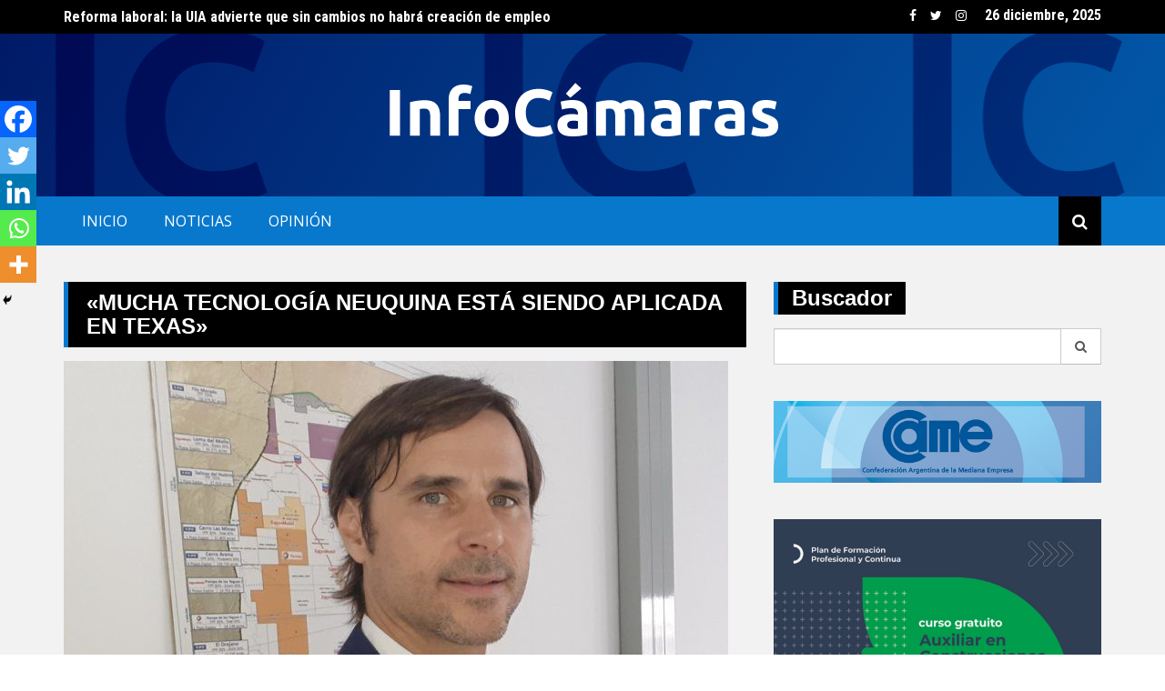

--- FILE ---
content_type: text/html; charset=UTF-8
request_url: https://www.infocamaras.com.ar/mucha-tecnologia-neuquina-esta-siendo-aplicada-en-texas/
body_size: 14890
content:
		<!doctype html>
		<html lang="es">
				<head>
			<meta charset="UTF-8">
			<meta name="viewport" content="width=device-width, initial-scale=1">
			<link rel="profile" href="https://gmpg.org/xfn/11">
			<meta name='robots' content='index, follow, max-image-preview:large, max-snippet:-1, max-video-preview:-1' />

	<!-- This site is optimized with the Yoast SEO plugin v23.5 - https://yoast.com/wordpress/plugins/seo/ -->
	<title>&quot;Mucha tecnología neuquina está siendo aplicada en Texas&quot; - Info Cámaras</title>
	<link rel="canonical" href="https://www.infocamaras.com.ar/mucha-tecnologia-neuquina-esta-siendo-aplicada-en-texas/" />
	<meta property="og:locale" content="es_ES" />
	<meta property="og:type" content="article" />
	<meta property="og:title" content="&quot;Mucha tecnología neuquina está siendo aplicada en Texas&quot; - Info Cámaras" />
	<meta property="og:description" content="Mariano Hasperué, secretario de la&nbsp;Cámara de Comercio&nbsp;Argentina&#8211;Texas&nbsp;y uno de los referentes en Neuquén de esta organización empresarial,&nbsp;analizó la actualidad del sector hidrocarburífero tras la crisis causada por la pandemia de" />
	<meta property="og:url" content="https://www.infocamaras.com.ar/mucha-tecnologia-neuquina-esta-siendo-aplicada-en-texas/" />
	<meta property="og:site_name" content="Info Cámaras" />
	<meta property="article:publisher" content="https://www.facebook.com/InfoCamarasArg/" />
	<meta property="article:published_time" content="2021-08-05T17:41:40+00:00" />
	<meta property="article:modified_time" content="2021-08-06T17:56:06+00:00" />
	<meta property="og:image" content="https://www.infocamaras.com.ar/wp-content/uploads/2021/08/mariano-hasperue-_-argentina-texas-vaca-muertajpg.jpg" />
	<meta property="og:image:width" content="730" />
	<meta property="og:image:height" content="412" />
	<meta property="og:image:type" content="image/jpeg" />
	<meta name="author" content="Luciano" />
	<meta name="twitter:card" content="summary_large_image" />
	<meta name="twitter:creator" content="@InfoCamarasArg" />
	<meta name="twitter:site" content="@InfoCamarasArg" />
	<meta name="twitter:label1" content="Escrito por" />
	<meta name="twitter:data1" content="Luciano" />
	<meta name="twitter:label2" content="Tiempo de lectura" />
	<meta name="twitter:data2" content="2 minutos" />
	<script type="application/ld+json" class="yoast-schema-graph">{"@context":"https://schema.org","@graph":[{"@type":"Article","@id":"https://www.infocamaras.com.ar/mucha-tecnologia-neuquina-esta-siendo-aplicada-en-texas/#article","isPartOf":{"@id":"https://www.infocamaras.com.ar/mucha-tecnologia-neuquina-esta-siendo-aplicada-en-texas/"},"author":{"name":"Luciano","@id":"https://www.infocamaras.com.ar/#/schema/person/84841276e0f396429b81b8b49bc08c74"},"headline":"«Mucha tecnología neuquina está siendo aplicada en Texas»","datePublished":"2021-08-05T17:41:40+00:00","dateModified":"2021-08-06T17:56:06+00:00","mainEntityOfPage":{"@id":"https://www.infocamaras.com.ar/mucha-tecnologia-neuquina-esta-siendo-aplicada-en-texas/"},"wordCount":486,"publisher":{"@id":"https://www.infocamaras.com.ar/#organization"},"image":{"@id":"https://www.infocamaras.com.ar/mucha-tecnologia-neuquina-esta-siendo-aplicada-en-texas/#primaryimage"},"thumbnailUrl":"https://www.infocamaras.com.ar/wp-content/uploads/2021/08/mariano-hasperue-_-argentina-texas-vaca-muertajpg.jpg","articleSection":["Energía"],"inLanguage":"es"},{"@type":"WebPage","@id":"https://www.infocamaras.com.ar/mucha-tecnologia-neuquina-esta-siendo-aplicada-en-texas/","url":"https://www.infocamaras.com.ar/mucha-tecnologia-neuquina-esta-siendo-aplicada-en-texas/","name":"\"Mucha tecnología neuquina está siendo aplicada en Texas\" - Info Cámaras","isPartOf":{"@id":"https://www.infocamaras.com.ar/#website"},"primaryImageOfPage":{"@id":"https://www.infocamaras.com.ar/mucha-tecnologia-neuquina-esta-siendo-aplicada-en-texas/#primaryimage"},"image":{"@id":"https://www.infocamaras.com.ar/mucha-tecnologia-neuquina-esta-siendo-aplicada-en-texas/#primaryimage"},"thumbnailUrl":"https://www.infocamaras.com.ar/wp-content/uploads/2021/08/mariano-hasperue-_-argentina-texas-vaca-muertajpg.jpg","datePublished":"2021-08-05T17:41:40+00:00","dateModified":"2021-08-06T17:56:06+00:00","breadcrumb":{"@id":"https://www.infocamaras.com.ar/mucha-tecnologia-neuquina-esta-siendo-aplicada-en-texas/#breadcrumb"},"inLanguage":"es","potentialAction":[{"@type":"ReadAction","target":["https://www.infocamaras.com.ar/mucha-tecnologia-neuquina-esta-siendo-aplicada-en-texas/"]}]},{"@type":"ImageObject","inLanguage":"es","@id":"https://www.infocamaras.com.ar/mucha-tecnologia-neuquina-esta-siendo-aplicada-en-texas/#primaryimage","url":"https://www.infocamaras.com.ar/wp-content/uploads/2021/08/mariano-hasperue-_-argentina-texas-vaca-muertajpg.jpg","contentUrl":"https://www.infocamaras.com.ar/wp-content/uploads/2021/08/mariano-hasperue-_-argentina-texas-vaca-muertajpg.jpg","width":730,"height":412},{"@type":"BreadcrumbList","@id":"https://www.infocamaras.com.ar/mucha-tecnologia-neuquina-esta-siendo-aplicada-en-texas/#breadcrumb","itemListElement":[{"@type":"ListItem","position":1,"name":"Inicio","item":"https://www.infocamaras.com.ar/"},{"@type":"ListItem","position":2,"name":"Blog","item":"https://www.infocamaras.com.ar/blog/"},{"@type":"ListItem","position":3,"name":"«Mucha tecnología neuquina está siendo aplicada en Texas»"}]},{"@type":"WebSite","@id":"https://www.infocamaras.com.ar/#website","url":"https://www.infocamaras.com.ar/","name":"Info Cámaras","description":"Sitio de noticias sobre las cámaras de comercio","publisher":{"@id":"https://www.infocamaras.com.ar/#organization"},"potentialAction":[{"@type":"SearchAction","target":{"@type":"EntryPoint","urlTemplate":"https://www.infocamaras.com.ar/?s={search_term_string}"},"query-input":{"@type":"PropertyValueSpecification","valueRequired":true,"valueName":"search_term_string"}}],"inLanguage":"es"},{"@type":"Organization","@id":"https://www.infocamaras.com.ar/#organization","name":"Info Cámaras","url":"https://www.infocamaras.com.ar/","logo":{"@type":"ImageObject","inLanguage":"es","@id":"https://www.infocamaras.com.ar/#/schema/logo/image/","url":"https://www.infocamaras.com.ar/wp-content/uploads/2020/10/cropped-header_ic.jpg","contentUrl":"https://www.infocamaras.com.ar/wp-content/uploads/2020/10/cropped-header_ic.jpg","width":569,"height":160,"caption":"Info Cámaras"},"image":{"@id":"https://www.infocamaras.com.ar/#/schema/logo/image/"},"sameAs":["https://www.facebook.com/InfoCamarasArg/","https://x.com/InfoCamarasArg","https://www.instagram.com/infocamaras/"]},{"@type":"Person","@id":"https://www.infocamaras.com.ar/#/schema/person/84841276e0f396429b81b8b49bc08c74","name":"Luciano","image":{"@type":"ImageObject","inLanguage":"es","@id":"https://www.infocamaras.com.ar/#/schema/person/image/","url":"https://secure.gravatar.com/avatar/27495e4cb89aaa221cbaccaaa0891536?s=96&d=mm&r=g","contentUrl":"https://secure.gravatar.com/avatar/27495e4cb89aaa221cbaccaaa0891536?s=96&d=mm&r=g","caption":"Luciano"}}]}</script>
	<!-- / Yoast SEO plugin. -->


<link rel='dns-prefetch' href='//fonts.googleapis.com' />
<link rel="alternate" type="application/rss+xml" title="Info Cámaras &raquo; Feed" href="https://www.infocamaras.com.ar/feed/" />
<link rel="alternate" type="application/rss+xml" title="Info Cámaras &raquo; Feed de los comentarios" href="https://www.infocamaras.com.ar/comments/feed/" />
		<link rel="preconnect" href="https://fonts.googleapis.com">
		<link rel="preconnect" href="https://fonts.gstatic.com" crossorigin> 
		<script type="text/javascript">
/* <![CDATA[ */
window._wpemojiSettings = {"baseUrl":"https:\/\/s.w.org\/images\/core\/emoji\/14.0.0\/72x72\/","ext":".png","svgUrl":"https:\/\/s.w.org\/images\/core\/emoji\/14.0.0\/svg\/","svgExt":".svg","source":{"concatemoji":"https:\/\/www.infocamaras.com.ar\/wp-includes\/js\/wp-emoji-release.min.js?ver=6.4.7"}};
/*! This file is auto-generated */
!function(i,n){var o,s,e;function c(e){try{var t={supportTests:e,timestamp:(new Date).valueOf()};sessionStorage.setItem(o,JSON.stringify(t))}catch(e){}}function p(e,t,n){e.clearRect(0,0,e.canvas.width,e.canvas.height),e.fillText(t,0,0);var t=new Uint32Array(e.getImageData(0,0,e.canvas.width,e.canvas.height).data),r=(e.clearRect(0,0,e.canvas.width,e.canvas.height),e.fillText(n,0,0),new Uint32Array(e.getImageData(0,0,e.canvas.width,e.canvas.height).data));return t.every(function(e,t){return e===r[t]})}function u(e,t,n){switch(t){case"flag":return n(e,"\ud83c\udff3\ufe0f\u200d\u26a7\ufe0f","\ud83c\udff3\ufe0f\u200b\u26a7\ufe0f")?!1:!n(e,"\ud83c\uddfa\ud83c\uddf3","\ud83c\uddfa\u200b\ud83c\uddf3")&&!n(e,"\ud83c\udff4\udb40\udc67\udb40\udc62\udb40\udc65\udb40\udc6e\udb40\udc67\udb40\udc7f","\ud83c\udff4\u200b\udb40\udc67\u200b\udb40\udc62\u200b\udb40\udc65\u200b\udb40\udc6e\u200b\udb40\udc67\u200b\udb40\udc7f");case"emoji":return!n(e,"\ud83e\udef1\ud83c\udffb\u200d\ud83e\udef2\ud83c\udfff","\ud83e\udef1\ud83c\udffb\u200b\ud83e\udef2\ud83c\udfff")}return!1}function f(e,t,n){var r="undefined"!=typeof WorkerGlobalScope&&self instanceof WorkerGlobalScope?new OffscreenCanvas(300,150):i.createElement("canvas"),a=r.getContext("2d",{willReadFrequently:!0}),o=(a.textBaseline="top",a.font="600 32px Arial",{});return e.forEach(function(e){o[e]=t(a,e,n)}),o}function t(e){var t=i.createElement("script");t.src=e,t.defer=!0,i.head.appendChild(t)}"undefined"!=typeof Promise&&(o="wpEmojiSettingsSupports",s=["flag","emoji"],n.supports={everything:!0,everythingExceptFlag:!0},e=new Promise(function(e){i.addEventListener("DOMContentLoaded",e,{once:!0})}),new Promise(function(t){var n=function(){try{var e=JSON.parse(sessionStorage.getItem(o));if("object"==typeof e&&"number"==typeof e.timestamp&&(new Date).valueOf()<e.timestamp+604800&&"object"==typeof e.supportTests)return e.supportTests}catch(e){}return null}();if(!n){if("undefined"!=typeof Worker&&"undefined"!=typeof OffscreenCanvas&&"undefined"!=typeof URL&&URL.createObjectURL&&"undefined"!=typeof Blob)try{var e="postMessage("+f.toString()+"("+[JSON.stringify(s),u.toString(),p.toString()].join(",")+"));",r=new Blob([e],{type:"text/javascript"}),a=new Worker(URL.createObjectURL(r),{name:"wpTestEmojiSupports"});return void(a.onmessage=function(e){c(n=e.data),a.terminate(),t(n)})}catch(e){}c(n=f(s,u,p))}t(n)}).then(function(e){for(var t in e)n.supports[t]=e[t],n.supports.everything=n.supports.everything&&n.supports[t],"flag"!==t&&(n.supports.everythingExceptFlag=n.supports.everythingExceptFlag&&n.supports[t]);n.supports.everythingExceptFlag=n.supports.everythingExceptFlag&&!n.supports.flag,n.DOMReady=!1,n.readyCallback=function(){n.DOMReady=!0}}).then(function(){return e}).then(function(){var e;n.supports.everything||(n.readyCallback(),(e=n.source||{}).concatemoji?t(e.concatemoji):e.wpemoji&&e.twemoji&&(t(e.twemoji),t(e.wpemoji)))}))}((window,document),window._wpemojiSettings);
/* ]]> */
</script>
<!-- www.infocamaras.com.ar is managing ads with Advanced Ads 2.0.14 – https://wpadvancedads.com/ --><script id="infoc-ready">
			window.advanced_ads_ready=function(e,a){a=a||"complete";var d=function(e){return"interactive"===a?"loading"!==e:"complete"===e};d(document.readyState)?e():document.addEventListener("readystatechange",(function(a){d(a.target.readyState)&&e()}),{once:"interactive"===a})},window.advanced_ads_ready_queue=window.advanced_ads_ready_queue||[];		</script>
		<style id='wp-emoji-styles-inline-css' type='text/css'>

	img.wp-smiley, img.emoji {
		display: inline !important;
		border: none !important;
		box-shadow: none !important;
		height: 1em !important;
		width: 1em !important;
		margin: 0 0.07em !important;
		vertical-align: -0.1em !important;
		background: none !important;
		padding: 0 !important;
	}
</style>
<link rel='stylesheet' id='wp-block-library-css' href='https://www.infocamaras.com.ar/wp-includes/css/dist/block-library/style.min.css?ver=6.4.7' type='text/css' media='all' />
<style id='classic-theme-styles-inline-css' type='text/css'>
/*! This file is auto-generated */
.wp-block-button__link{color:#fff;background-color:#32373c;border-radius:9999px;box-shadow:none;text-decoration:none;padding:calc(.667em + 2px) calc(1.333em + 2px);font-size:1.125em}.wp-block-file__button{background:#32373c;color:#fff;text-decoration:none}
</style>
<style id='global-styles-inline-css' type='text/css'>
body{--wp--preset--color--black: #000000;--wp--preset--color--cyan-bluish-gray: #abb8c3;--wp--preset--color--white: #ffffff;--wp--preset--color--pale-pink: #f78da7;--wp--preset--color--vivid-red: #cf2e2e;--wp--preset--color--luminous-vivid-orange: #ff6900;--wp--preset--color--luminous-vivid-amber: #fcb900;--wp--preset--color--light-green-cyan: #7bdcb5;--wp--preset--color--vivid-green-cyan: #00d084;--wp--preset--color--pale-cyan-blue: #8ed1fc;--wp--preset--color--vivid-cyan-blue: #0693e3;--wp--preset--color--vivid-purple: #9b51e0;--wp--preset--gradient--vivid-cyan-blue-to-vivid-purple: linear-gradient(135deg,rgba(6,147,227,1) 0%,rgb(155,81,224) 100%);--wp--preset--gradient--light-green-cyan-to-vivid-green-cyan: linear-gradient(135deg,rgb(122,220,180) 0%,rgb(0,208,130) 100%);--wp--preset--gradient--luminous-vivid-amber-to-luminous-vivid-orange: linear-gradient(135deg,rgba(252,185,0,1) 0%,rgba(255,105,0,1) 100%);--wp--preset--gradient--luminous-vivid-orange-to-vivid-red: linear-gradient(135deg,rgba(255,105,0,1) 0%,rgb(207,46,46) 100%);--wp--preset--gradient--very-light-gray-to-cyan-bluish-gray: linear-gradient(135deg,rgb(238,238,238) 0%,rgb(169,184,195) 100%);--wp--preset--gradient--cool-to-warm-spectrum: linear-gradient(135deg,rgb(74,234,220) 0%,rgb(151,120,209) 20%,rgb(207,42,186) 40%,rgb(238,44,130) 60%,rgb(251,105,98) 80%,rgb(254,248,76) 100%);--wp--preset--gradient--blush-light-purple: linear-gradient(135deg,rgb(255,206,236) 0%,rgb(152,150,240) 100%);--wp--preset--gradient--blush-bordeaux: linear-gradient(135deg,rgb(254,205,165) 0%,rgb(254,45,45) 50%,rgb(107,0,62) 100%);--wp--preset--gradient--luminous-dusk: linear-gradient(135deg,rgb(255,203,112) 0%,rgb(199,81,192) 50%,rgb(65,88,208) 100%);--wp--preset--gradient--pale-ocean: linear-gradient(135deg,rgb(255,245,203) 0%,rgb(182,227,212) 50%,rgb(51,167,181) 100%);--wp--preset--gradient--electric-grass: linear-gradient(135deg,rgb(202,248,128) 0%,rgb(113,206,126) 100%);--wp--preset--gradient--midnight: linear-gradient(135deg,rgb(2,3,129) 0%,rgb(40,116,252) 100%);--wp--preset--font-size--small: 13px;--wp--preset--font-size--medium: 20px;--wp--preset--font-size--large: 36px;--wp--preset--font-size--x-large: 42px;--wp--preset--spacing--20: 0.44rem;--wp--preset--spacing--30: 0.67rem;--wp--preset--spacing--40: 1rem;--wp--preset--spacing--50: 1.5rem;--wp--preset--spacing--60: 2.25rem;--wp--preset--spacing--70: 3.38rem;--wp--preset--spacing--80: 5.06rem;--wp--preset--shadow--natural: 6px 6px 9px rgba(0, 0, 0, 0.2);--wp--preset--shadow--deep: 12px 12px 50px rgba(0, 0, 0, 0.4);--wp--preset--shadow--sharp: 6px 6px 0px rgba(0, 0, 0, 0.2);--wp--preset--shadow--outlined: 6px 6px 0px -3px rgba(255, 255, 255, 1), 6px 6px rgba(0, 0, 0, 1);--wp--preset--shadow--crisp: 6px 6px 0px rgba(0, 0, 0, 1);}:where(.is-layout-flex){gap: 0.5em;}:where(.is-layout-grid){gap: 0.5em;}body .is-layout-flow > .alignleft{float: left;margin-inline-start: 0;margin-inline-end: 2em;}body .is-layout-flow > .alignright{float: right;margin-inline-start: 2em;margin-inline-end: 0;}body .is-layout-flow > .aligncenter{margin-left: auto !important;margin-right: auto !important;}body .is-layout-constrained > .alignleft{float: left;margin-inline-start: 0;margin-inline-end: 2em;}body .is-layout-constrained > .alignright{float: right;margin-inline-start: 2em;margin-inline-end: 0;}body .is-layout-constrained > .aligncenter{margin-left: auto !important;margin-right: auto !important;}body .is-layout-constrained > :where(:not(.alignleft):not(.alignright):not(.alignfull)){max-width: var(--wp--style--global--content-size);margin-left: auto !important;margin-right: auto !important;}body .is-layout-constrained > .alignwide{max-width: var(--wp--style--global--wide-size);}body .is-layout-flex{display: flex;}body .is-layout-flex{flex-wrap: wrap;align-items: center;}body .is-layout-flex > *{margin: 0;}body .is-layout-grid{display: grid;}body .is-layout-grid > *{margin: 0;}:where(.wp-block-columns.is-layout-flex){gap: 2em;}:where(.wp-block-columns.is-layout-grid){gap: 2em;}:where(.wp-block-post-template.is-layout-flex){gap: 1.25em;}:where(.wp-block-post-template.is-layout-grid){gap: 1.25em;}.has-black-color{color: var(--wp--preset--color--black) !important;}.has-cyan-bluish-gray-color{color: var(--wp--preset--color--cyan-bluish-gray) !important;}.has-white-color{color: var(--wp--preset--color--white) !important;}.has-pale-pink-color{color: var(--wp--preset--color--pale-pink) !important;}.has-vivid-red-color{color: var(--wp--preset--color--vivid-red) !important;}.has-luminous-vivid-orange-color{color: var(--wp--preset--color--luminous-vivid-orange) !important;}.has-luminous-vivid-amber-color{color: var(--wp--preset--color--luminous-vivid-amber) !important;}.has-light-green-cyan-color{color: var(--wp--preset--color--light-green-cyan) !important;}.has-vivid-green-cyan-color{color: var(--wp--preset--color--vivid-green-cyan) !important;}.has-pale-cyan-blue-color{color: var(--wp--preset--color--pale-cyan-blue) !important;}.has-vivid-cyan-blue-color{color: var(--wp--preset--color--vivid-cyan-blue) !important;}.has-vivid-purple-color{color: var(--wp--preset--color--vivid-purple) !important;}.has-black-background-color{background-color: var(--wp--preset--color--black) !important;}.has-cyan-bluish-gray-background-color{background-color: var(--wp--preset--color--cyan-bluish-gray) !important;}.has-white-background-color{background-color: var(--wp--preset--color--white) !important;}.has-pale-pink-background-color{background-color: var(--wp--preset--color--pale-pink) !important;}.has-vivid-red-background-color{background-color: var(--wp--preset--color--vivid-red) !important;}.has-luminous-vivid-orange-background-color{background-color: var(--wp--preset--color--luminous-vivid-orange) !important;}.has-luminous-vivid-amber-background-color{background-color: var(--wp--preset--color--luminous-vivid-amber) !important;}.has-light-green-cyan-background-color{background-color: var(--wp--preset--color--light-green-cyan) !important;}.has-vivid-green-cyan-background-color{background-color: var(--wp--preset--color--vivid-green-cyan) !important;}.has-pale-cyan-blue-background-color{background-color: var(--wp--preset--color--pale-cyan-blue) !important;}.has-vivid-cyan-blue-background-color{background-color: var(--wp--preset--color--vivid-cyan-blue) !important;}.has-vivid-purple-background-color{background-color: var(--wp--preset--color--vivid-purple) !important;}.has-black-border-color{border-color: var(--wp--preset--color--black) !important;}.has-cyan-bluish-gray-border-color{border-color: var(--wp--preset--color--cyan-bluish-gray) !important;}.has-white-border-color{border-color: var(--wp--preset--color--white) !important;}.has-pale-pink-border-color{border-color: var(--wp--preset--color--pale-pink) !important;}.has-vivid-red-border-color{border-color: var(--wp--preset--color--vivid-red) !important;}.has-luminous-vivid-orange-border-color{border-color: var(--wp--preset--color--luminous-vivid-orange) !important;}.has-luminous-vivid-amber-border-color{border-color: var(--wp--preset--color--luminous-vivid-amber) !important;}.has-light-green-cyan-border-color{border-color: var(--wp--preset--color--light-green-cyan) !important;}.has-vivid-green-cyan-border-color{border-color: var(--wp--preset--color--vivid-green-cyan) !important;}.has-pale-cyan-blue-border-color{border-color: var(--wp--preset--color--pale-cyan-blue) !important;}.has-vivid-cyan-blue-border-color{border-color: var(--wp--preset--color--vivid-cyan-blue) !important;}.has-vivid-purple-border-color{border-color: var(--wp--preset--color--vivid-purple) !important;}.has-vivid-cyan-blue-to-vivid-purple-gradient-background{background: var(--wp--preset--gradient--vivid-cyan-blue-to-vivid-purple) !important;}.has-light-green-cyan-to-vivid-green-cyan-gradient-background{background: var(--wp--preset--gradient--light-green-cyan-to-vivid-green-cyan) !important;}.has-luminous-vivid-amber-to-luminous-vivid-orange-gradient-background{background: var(--wp--preset--gradient--luminous-vivid-amber-to-luminous-vivid-orange) !important;}.has-luminous-vivid-orange-to-vivid-red-gradient-background{background: var(--wp--preset--gradient--luminous-vivid-orange-to-vivid-red) !important;}.has-very-light-gray-to-cyan-bluish-gray-gradient-background{background: var(--wp--preset--gradient--very-light-gray-to-cyan-bluish-gray) !important;}.has-cool-to-warm-spectrum-gradient-background{background: var(--wp--preset--gradient--cool-to-warm-spectrum) !important;}.has-blush-light-purple-gradient-background{background: var(--wp--preset--gradient--blush-light-purple) !important;}.has-blush-bordeaux-gradient-background{background: var(--wp--preset--gradient--blush-bordeaux) !important;}.has-luminous-dusk-gradient-background{background: var(--wp--preset--gradient--luminous-dusk) !important;}.has-pale-ocean-gradient-background{background: var(--wp--preset--gradient--pale-ocean) !important;}.has-electric-grass-gradient-background{background: var(--wp--preset--gradient--electric-grass) !important;}.has-midnight-gradient-background{background: var(--wp--preset--gradient--midnight) !important;}.has-small-font-size{font-size: var(--wp--preset--font-size--small) !important;}.has-medium-font-size{font-size: var(--wp--preset--font-size--medium) !important;}.has-large-font-size{font-size: var(--wp--preset--font-size--large) !important;}.has-x-large-font-size{font-size: var(--wp--preset--font-size--x-large) !important;}
.wp-block-navigation a:where(:not(.wp-element-button)){color: inherit;}
:where(.wp-block-post-template.is-layout-flex){gap: 1.25em;}:where(.wp-block-post-template.is-layout-grid){gap: 1.25em;}
:where(.wp-block-columns.is-layout-flex){gap: 2em;}:where(.wp-block-columns.is-layout-grid){gap: 2em;}
.wp-block-pullquote{font-size: 1.5em;line-height: 1.6;}
</style>
<link rel='stylesheet' id='tptn-style-left-thumbs-css' href='https://www.infocamaras.com.ar/wp-content/plugins/top-10/css/left-thumbs.min.css?ver=4.1.1' type='text/css' media='all' />
<style id='tptn-style-left-thumbs-inline-css' type='text/css'>

			.tptn-left-thumbs a {
				width: 60px;
				height: 60px;
				text-decoration: none;
			}
			.tptn-left-thumbs img {
				width: 60px;
				max-height: 60px;
				margin: auto;
			}
			.tptn-left-thumbs .tptn_title {
				width: 100%;
			}
			
</style>
<link rel='stylesheet' id='chld_thm_cfg_parent-css' href='https://www.infocamaras.com.ar/wp-content/themes/royale-news/style.css?ver=6.4.7' type='text/css' media='all' />
<link rel='stylesheet' id='royale-news-skin-css' href='https://www.infocamaras.com.ar/wp-content/themes/royale-news-child/assets/dist/css/main.css?ver=1.0' type='text/css' media='all' />
<link rel='stylesheet' id='royale-news-style-css' href='https://www.infocamaras.com.ar/wp-content/themes/royale-news-child/style.css?ver=2.2.1' type='text/css' media='all' />
<link rel='stylesheet' id='royale-news-font-css' href='https://fonts.googleapis.com/css2?family=Open+Sans:ital@0;1&#038;family=Roboto+Condensed:ital,wght@0,700;1,700&#038;display=swap' type='text/css' media='all' />
<link rel='stylesheet' id='heateor_sss_frontend_css-css' href='https://www.infocamaras.com.ar/wp-content/plugins/sassy-social-share/public/css/sassy-social-share-public.css?ver=3.3.79' type='text/css' media='all' />
<style id='heateor_sss_frontend_css-inline-css' type='text/css'>
.heateor_sss_button_instagram span.heateor_sss_svg,a.heateor_sss_instagram span.heateor_sss_svg{background:radial-gradient(circle at 30% 107%,#fdf497 0,#fdf497 5%,#fd5949 45%,#d6249f 60%,#285aeb 90%)}.heateor_sss_horizontal_sharing .heateor_sss_svg,.heateor_sss_standard_follow_icons_container .heateor_sss_svg{color:#fff;border-width:0px;border-style:solid;border-color:transparent}.heateor_sss_horizontal_sharing .heateorSssTCBackground{color:#666}.heateor_sss_horizontal_sharing span.heateor_sss_svg:hover,.heateor_sss_standard_follow_icons_container span.heateor_sss_svg:hover{border-color:transparent;}.heateor_sss_vertical_sharing span.heateor_sss_svg,.heateor_sss_floating_follow_icons_container span.heateor_sss_svg{color:#fff;border-width:0px;border-style:solid;border-color:transparent;}.heateor_sss_vertical_sharing .heateorSssTCBackground{color:#666;}.heateor_sss_vertical_sharing span.heateor_sss_svg:hover,.heateor_sss_floating_follow_icons_container span.heateor_sss_svg:hover{border-color:transparent;}@media screen and (max-width:783px) {.heateor_sss_vertical_sharing{display:none!important}}div.heateor_sss_mobile_footer{display:none;}@media screen and (max-width:783px){div.heateor_sss_bottom_sharing .heateorSssTCBackground{background-color:white}div.heateor_sss_bottom_sharing{width:100%!important;left:0!important;}div.heateor_sss_bottom_sharing a{width:20% !important;}div.heateor_sss_bottom_sharing .heateor_sss_svg{width: 100% !important;}div.heateor_sss_bottom_sharing div.heateorSssTotalShareCount{font-size:1em!important;line-height:28px!important}div.heateor_sss_bottom_sharing div.heateorSssTotalShareText{font-size:.7em!important;line-height:0px!important}div.heateor_sss_mobile_footer{display:block;height:40px;}.heateor_sss_bottom_sharing{padding:0!important;display:block!important;width:auto!important;bottom:-2px!important;top: auto!important;}.heateor_sss_bottom_sharing .heateor_sss_square_count{line-height:inherit;}.heateor_sss_bottom_sharing .heateorSssSharingArrow{display:none;}.heateor_sss_bottom_sharing .heateorSssTCBackground{margin-right:1.1em!important}}
</style>
<script type="text/javascript" src="https://www.infocamaras.com.ar/wp-includes/js/jquery/jquery.min.js?ver=3.7.1" id="jquery-core-js"></script>
<script type="text/javascript" src="https://www.infocamaras.com.ar/wp-includes/js/jquery/jquery-migrate.min.js?ver=3.4.1" id="jquery-migrate-js"></script>
<link rel="https://api.w.org/" href="https://www.infocamaras.com.ar/wp-json/" /><link rel="alternate" type="application/json" href="https://www.infocamaras.com.ar/wp-json/wp/v2/posts/5734" /><link rel="EditURI" type="application/rsd+xml" title="RSD" href="https://www.infocamaras.com.ar/xmlrpc.php?rsd" />
<meta name="generator" content="WordPress 6.4.7" />
<link rel='shortlink' href='https://www.infocamaras.com.ar/?p=5734' />
<link rel="alternate" type="application/json+oembed" href="https://www.infocamaras.com.ar/wp-json/oembed/1.0/embed?url=https%3A%2F%2Fwww.infocamaras.com.ar%2Fmucha-tecnologia-neuquina-esta-siendo-aplicada-en-texas%2F" />
<link rel="alternate" type="text/xml+oembed" href="https://www.infocamaras.com.ar/wp-json/oembed/1.0/embed?url=https%3A%2F%2Fwww.infocamaras.com.ar%2Fmucha-tecnologia-neuquina-esta-siendo-aplicada-en-texas%2F&#038;format=xml" />
<!-- Google tag (gtag.js) -->
<script async src="https://www.googletagmanager.com/gtag/js?id=G-7DSRGJDBX8"></script>
<script>
  window.dataLayer = window.dataLayer || [];
  function gtag(){dataLayer.push(arguments);}
  gtag('js', new Date());

  gtag('config', 'G-7DSRGJDBX8');
</script>               
		<style>
			.site-title, .site-title a {
				font-size: 45px;
			}
							body {
											font-family: Open Sans;
												font-weight: 400;
												font-size: 16px;
										}
									.widget_tag_cloud .tagcloud .tag-cloud-link {
						font-size: 16px !important;
					}
										@media (max-width: 768px) {
						body {
							font-size: 16px;
						}
						.widget_tag_cloud .tagcloud .tag-cloud-link {
							font-size: 16px !important;
						}
					}
										@media (max-width: 567px) {
						body {
							font-size: 16px;
						}
						.widget_tag_cloud .tagcloud .tag-cloud-link {
							font-size: 16px !important;
						}
					}
									h1, h2, h3, h4, h5, h6, .section-title, .sidebar .widget-title {
											font-family: Roboto Condensed;
												font-weight: 700;
										}
						</style>
				<style type="text/css">
					.site-title a,
			.site-description {
				color: #023670;
			}
					</style>
		<link rel="icon" href="https://www.infocamaras.com.ar/wp-content/uploads/2023/05/cropped-logo_infocamaras_favicon-32x32.gif" sizes="32x32" />
<link rel="icon" href="https://www.infocamaras.com.ar/wp-content/uploads/2023/05/cropped-logo_infocamaras_favicon-192x192.gif" sizes="192x192" />
<link rel="apple-touch-icon" href="https://www.infocamaras.com.ar/wp-content/uploads/2023/05/cropped-logo_infocamaras_favicon-180x180.gif" />
<meta name="msapplication-TileImage" content="https://www.infocamaras.com.ar/wp-content/uploads/2023/05/cropped-logo_infocamaras_favicon-270x270.gif" />
		</head>
				<body data-rsssl=1 class="post-template-default single single-post postid-5734 single-format-standard wp-custom-logo aa-prefix-infoc-">
						<a class="skip-link screen-reader-text" href="#content">Skip to content</a>
						<header class="header">
					<div class="top-header">
		<div class="container">
		<div class="row clearfix">
				<div class="col-md-8">
							<div class="row clearfix ticker-news-section">
										<div class="col-xs-12 col-sm-12">
						<div class="ticker-detail-container">
							<div class="owl-carousel ticker-news-carousel">
																	<div class="item">
										<h5 class="ticker-news">
											<a href="https://www.infocamaras.com.ar/reforma-laboral-la-uia-advierte-que-sin-cambios-no-habra-creacion-de-empleo/">
												Reforma laboral: la UIA advierte que sin cambios no habrá creación de empleo											</a>
										</h5><!-- .ticker-news -->
									</div><!-- .item -->
																		<div class="item">
										<h5 class="ticker-news">
											<a href="https://www.infocamaras.com.ar/promendoza-invita-a-las-bodegas-mendocinasa-participar-en-prowein-2026/">
												ProMendoza invita a las bodegas mendocinasa participar en ProWein 2026											</a>
										</h5><!-- .ticker-news -->
									</div><!-- .item -->
																		<div class="item">
										<h5 class="ticker-news">
											<a href="https://www.infocamaras.com.ar/aristides-dos-generaciones-una-vision-disruptiva-del-vino-argentino/">
												Arístides: Dos generaciones, una visión disruptiva del vino argentino 											</a>
										</h5><!-- .ticker-news -->
									</div><!-- .item -->
																		<div class="item">
										<h5 class="ticker-news">
											<a href="https://www.infocamaras.com.ar/came-las-ventas-minoristas-pyme-descendieron-41-interanual-en-noviembre/">
												CAME: Las ventas minoristas pyme descendieron 4,1% interanual en noviembre											</a>
										</h5><!-- .ticker-news -->
									</div><!-- .item -->
																		<div class="item">
										<h5 class="ticker-news">
											<a href="https://www.infocamaras.com.ar/con-la-presencia-de-scioli-la-provincia-de-tucuman-lanzo-la-temporada-de-verano-en-came/">
												Con la presencia de Scioli, la provincia de Tucumán lanzó la temporada de verano en CAME											</a>
										</h5><!-- .ticker-news -->
									</div><!-- .item -->
																</div><!-- .owl-carousel.ticker-news-carousel -->
						</div><!-- .ticker-detail-container -->
					</div><!-- .col-xs-9.col-sm-9 -->
				</div><!-- .row.clearfix.ticker-news-section -->
						</div><!-- .col-md-8 -->
				<div class="col-md-4 hidden-sm hidden-xs">
		<div class="clearfix">
					<div class="current-date-container">
				<h5 class="current-date">
					26 diciembre, 2025				</h5><!-- .current-date -->
			</div><!-- .current-date-container -->
					<div class="social-menu-container">
			<div class="menu-social-menu-container"><ul id="menu-social-menu" class="social-menu clearfix"><li id="menu-item-119" class="menu-item menu-item-type-custom menu-item-object-custom menu-item-119"><a target="_blank" rel="noopener" href="https://www.facebook.com/InfoCamarasArg/">Facebook</a></li>
<li id="menu-item-124" class="menu-item menu-item-type-custom menu-item-object-custom menu-item-124"><a target="_blank" rel="noopener" href="https://twitter.com/InfoCamarasArg">Twitter</a></li>
<li id="menu-item-126" class="menu-item menu-item-type-custom menu-item-object-custom menu-item-126"><a target="_blank" rel="noopener" href="https://www.instagram.com/infocamaras/">Instagram</a></li>
</ul></div>		</div><!-- .social-menu-container -->
				</div><!-- .clearfix -->
		</div><!-- .col-md-4.hidden-sm.hidden-xs -->
				</div><!-- .row.clearfix -->
		</div><!-- .container -->
		</div><!-- .top-header -->
				<div class="middle-header">
		<div class="container">
		<div class="row clearfix">
				<div class="col-md-12">
							<div class="site-info text-center">
					<a href="https://www.infocamaras.com.ar/" class="custom-logo-link" rel="home"><img width="437" height="79" src="https://www.infocamaras.com.ar/wp-content/uploads/2023/05/logo_infocamaras_blanco_solo.png" class="custom-logo" alt="Info Cámaras" decoding="async" srcset="https://www.infocamaras.com.ar/wp-content/uploads/2023/05/logo_infocamaras_blanco_solo.png 437w, https://www.infocamaras.com.ar/wp-content/uploads/2023/05/logo_infocamaras_blanco_solo-300x54.png 300w" sizes="(max-width: 437px) 100vw, 437px" /></a>				</div>
						</div><!-- .col-md-4 -->
				</div><!-- .row.clearfix -->
		</div><!-- .container -->
		</div><!-- .middle-header -->
				<div class="bottom-header">
		<div class="container">
		<div class="row clearfix">
				<div class="col-md-10">
			<div class="menu-container clearfix">
				<nav id="site-navigation" class="main-navigation" role="navigation">
					<div class="primary-menu-container"><ul id="primary-menu" class="primary-menu"><li id="menu-item-76" class="menu-item menu-item-type-post_type menu-item-object-page menu-item-home menu-item-76"><a href="https://www.infocamaras.com.ar/">INICIO</a></li>
<li id="menu-item-4319" class="menu-item menu-item-type-taxonomy menu-item-object-category current-post-ancestor menu-item-4319"><a href="https://www.infocamaras.com.ar/category/default/">Noticias</a></li>
<li id="menu-item-80" class="menu-item menu-item-type-taxonomy menu-item-object-category menu-item-80"><a href="https://www.infocamaras.com.ar/category/opinion/">Opinión</a></li>
</ul></div>				</nav><!-- #site-navigation -->
			</div><!-- .menu-container.clearfix -->
		</div><!-- .col-md-10 -->
					<div class="col-md-2 hidden-xs hidden-sm">
				<div class="search-container pull-right">
					<div class="search-icon">
						<i class="fa fa-search"></i><!-- .fa.fa-search -->
					</div><!-- .search-icon -->
				</div><!-- .search-container.pull-right -->
			</div><!-- .col-md-2.hidden-xs.hidden-sm -->
			<div class="col-md-12 search-form-main-container">
				<div class="search-form-container">
					<form role="search" method="get" class="search-form" action="https://www.infocamaras.com.ar/" ><div class="input-group stylish-input-group"><label class="screen-reader-text" for="s">Search for:</label><input type="text" value="" name="s" class="form-control" /><span class="input-group-addon"><button type="submit" id="searchsubmit" value="Search"><i class="fa fa-search"></i></button></span></div></form>				</div><!-- .search-form-container -->				
			</div><!-- .col-md-12 -->
					</div><!-- .row.clearfix -->
		</div><!-- .container -->
		</div><!-- .bottom-header -->
				</header><!-- .header -->
				<div id="content" class="site-content">
		<div id="primary" class="content-area inner-page-container-spacing royale-news-sidebar-position-right">
	<main id="main" class="site-main">
		<div class="container">
			<div class="row">
								<div class="col-md-8 sticky-section">
					<div class="row">
						<div class="col-md-12">
	<article id="post-5734" class="post-5734 post type-post status-publish format-standard has-post-thumbnail hentry category-energia">
		<div class="news-section-info clearfix">
			<h3 class="section-title">«Mucha tecnología neuquina está siendo aplicada en Texas»</h3><!-- .section-title -->
		</div><!-- .news-section-info -->
		<div class="single-news-content">
							<div class="news-image">
					<img width="730" height="412" src="https://www.infocamaras.com.ar/wp-content/uploads/2021/08/mariano-hasperue-_-argentina-texas-vaca-muertajpg.jpg" class="img-responsive wp-post-image" alt="«Mucha tecnología neuquina está siendo aplicada en Texas»" decoding="async" fetchpriority="high" srcset="https://www.infocamaras.com.ar/wp-content/uploads/2021/08/mariano-hasperue-_-argentina-texas-vaca-muertajpg.jpg 730w, https://www.infocamaras.com.ar/wp-content/uploads/2021/08/mariano-hasperue-_-argentina-texas-vaca-muertajpg-300x169.jpg 300w" sizes="(max-width: 730px) 100vw, 730px" />				</div><!-- .news-image -->
							<div class="news-detail clearfix">
				<div class="entry-meta">  
																			<span class="cat-links"><a href="https://www.infocamaras.com.ar/category/default/energia/" rel="category tag">Energía</a></span>
								
				</div><!-- .entry-meta -->
				<div class="news-content editor-content-entry">
					<div class='heateorSssClear'></div><div  class='heateor_sss_sharing_container heateor_sss_horizontal_sharing' data-heateor-sss-href='https://www.infocamaras.com.ar/mucha-tecnologia-neuquina-esta-siendo-aplicada-en-texas/'><div class='heateor_sss_sharing_title' style="font-weight:bold" ></div><div class="heateor_sss_sharing_ul"><a aria-label="Facebook" class="heateor_sss_facebook" href="https://www.facebook.com/sharer/sharer.php?u=https%3A%2F%2Fwww.infocamaras.com.ar%2Fmucha-tecnologia-neuquina-esta-siendo-aplicada-en-texas%2F" title="Facebook" rel="nofollow noopener" target="_blank" style="font-size:32px!important;box-shadow:none;display:inline-block;vertical-align:middle"><span class="heateor_sss_svg" style="background-color:#0765FE;width:35px;height:35px;border-radius:999px;display:inline-block;opacity:1;float:left;font-size:32px;box-shadow:none;display:inline-block;font-size:16px;padding:0 4px;vertical-align:middle;background-repeat:repeat;overflow:hidden;padding:0;cursor:pointer;box-sizing:content-box"><svg style="display:block;border-radius:999px;" focusable="false" aria-hidden="true" xmlns="http://www.w3.org/2000/svg" width="100%" height="100%" viewBox="0 0 32 32"><path fill="#fff" d="M28 16c0-6.627-5.373-12-12-12S4 9.373 4 16c0 5.628 3.875 10.35 9.101 11.647v-7.98h-2.474V16H13.1v-1.58c0-4.085 1.849-5.978 5.859-5.978.76 0 2.072.15 2.608.298v3.325c-.283-.03-.775-.045-1.386-.045-1.967 0-2.728.745-2.728 2.683V16h3.92l-.673 3.667h-3.247v8.245C23.395 27.195 28 22.135 28 16Z"></path></svg></span></a><a aria-label="Twitter" class="heateor_sss_button_twitter" href="https://twitter.com/intent/tweet?text=%22Mucha%20tecnolog%C3%ADa%20neuquina%20est%C3%A1%20siendo%20aplicada%20en%20Texas%22&url=https%3A%2F%2Fwww.infocamaras.com.ar%2Fmucha-tecnologia-neuquina-esta-siendo-aplicada-en-texas%2F" title="Twitter" rel="nofollow noopener" target="_blank" style="font-size:32px!important;box-shadow:none;display:inline-block;vertical-align:middle"><span class="heateor_sss_svg heateor_sss_s__default heateor_sss_s_twitter" style="background-color:#55acee;width:35px;height:35px;border-radius:999px;display:inline-block;opacity:1;float:left;font-size:32px;box-shadow:none;display:inline-block;font-size:16px;padding:0 4px;vertical-align:middle;background-repeat:repeat;overflow:hidden;padding:0;cursor:pointer;box-sizing:content-box"><svg style="display:block;border-radius:999px;" focusable="false" aria-hidden="true" xmlns="http://www.w3.org/2000/svg" width="100%" height="100%" viewBox="-4 -4 39 39"><path d="M28 8.557a9.913 9.913 0 0 1-2.828.775 4.93 4.93 0 0 0 2.166-2.725 9.738 9.738 0 0 1-3.13 1.194 4.92 4.92 0 0 0-3.593-1.55 4.924 4.924 0 0 0-4.794 6.049c-4.09-.21-7.72-2.17-10.15-5.15a4.942 4.942 0 0 0-.665 2.477c0 1.71.87 3.214 2.19 4.1a4.968 4.968 0 0 1-2.23-.616v.06c0 2.39 1.7 4.38 3.952 4.83-.414.115-.85.174-1.297.174-.318 0-.626-.03-.928-.086a4.935 4.935 0 0 0 4.6 3.42 9.893 9.893 0 0 1-6.114 2.107c-.398 0-.79-.023-1.175-.068a13.953 13.953 0 0 0 7.55 2.213c9.056 0 14.01-7.507 14.01-14.013 0-.213-.005-.426-.015-.637.96-.695 1.795-1.56 2.455-2.55z" fill="#fff"></path></svg></span></a><a aria-label="Linkedin" class="heateor_sss_button_linkedin" href="https://www.linkedin.com/sharing/share-offsite/?url=https%3A%2F%2Fwww.infocamaras.com.ar%2Fmucha-tecnologia-neuquina-esta-siendo-aplicada-en-texas%2F" title="Linkedin" rel="nofollow noopener" target="_blank" style="font-size:32px!important;box-shadow:none;display:inline-block;vertical-align:middle"><span class="heateor_sss_svg heateor_sss_s__default heateor_sss_s_linkedin" style="background-color:#0077b5;width:35px;height:35px;border-radius:999px;display:inline-block;opacity:1;float:left;font-size:32px;box-shadow:none;display:inline-block;font-size:16px;padding:0 4px;vertical-align:middle;background-repeat:repeat;overflow:hidden;padding:0;cursor:pointer;box-sizing:content-box"><svg style="display:block;border-radius:999px;" focusable="false" aria-hidden="true" xmlns="http://www.w3.org/2000/svg" width="100%" height="100%" viewBox="0 0 32 32"><path d="M6.227 12.61h4.19v13.48h-4.19V12.61zm2.095-6.7a2.43 2.43 0 0 1 0 4.86c-1.344 0-2.428-1.09-2.428-2.43s1.084-2.43 2.428-2.43m4.72 6.7h4.02v1.84h.058c.56-1.058 1.927-2.176 3.965-2.176 4.238 0 5.02 2.792 5.02 6.42v7.395h-4.183v-6.56c0-1.564-.03-3.574-2.178-3.574-2.18 0-2.514 1.7-2.514 3.46v6.668h-4.187V12.61z" fill="#fff"></path></svg></span></a><a aria-label="Whatsapp" class="heateor_sss_whatsapp" href="https://api.whatsapp.com/send?text=%22Mucha%20tecnolog%C3%ADa%20neuquina%20est%C3%A1%20siendo%20aplicada%20en%20Texas%22%20https%3A%2F%2Fwww.infocamaras.com.ar%2Fmucha-tecnologia-neuquina-esta-siendo-aplicada-en-texas%2F" title="Whatsapp" rel="nofollow noopener" target="_blank" style="font-size:32px!important;box-shadow:none;display:inline-block;vertical-align:middle"><span class="heateor_sss_svg" style="background-color:#55eb4c;width:35px;height:35px;border-radius:999px;display:inline-block;opacity:1;float:left;font-size:32px;box-shadow:none;display:inline-block;font-size:16px;padding:0 4px;vertical-align:middle;background-repeat:repeat;overflow:hidden;padding:0;cursor:pointer;box-sizing:content-box"><svg style="display:block;border-radius:999px;" focusable="false" aria-hidden="true" xmlns="http://www.w3.org/2000/svg" width="100%" height="100%" viewBox="-6 -5 40 40"><path class="heateor_sss_svg_stroke heateor_sss_no_fill" stroke="#fff" stroke-width="2" fill="none" d="M 11.579798566743314 24.396926207859085 A 10 10 0 1 0 6.808479557110079 20.73576436351046"></path><path d="M 7 19 l -1 6 l 6 -1" class="heateor_sss_no_fill heateor_sss_svg_stroke" stroke="#fff" stroke-width="2" fill="none"></path><path d="M 10 10 q -1 8 8 11 c 5 -1 0 -6 -1 -3 q -4 -3 -5 -5 c 4 -2 -1 -5 -1 -4" fill="#fff"></path></svg></span></a><a class="heateor_sss_more" aria-label="More" title="More" rel="nofollow noopener" style="font-size: 32px!important;border:0;box-shadow:none;display:inline-block!important;font-size:16px;padding:0 4px;vertical-align: middle;display:inline;" href="https://www.infocamaras.com.ar/mucha-tecnologia-neuquina-esta-siendo-aplicada-en-texas/" onclick="event.preventDefault()"><span class="heateor_sss_svg" style="background-color:#ee8e2d;width:35px;height:35px;border-radius:999px;display:inline-block!important;opacity:1;float:left;font-size:32px!important;box-shadow:none;display:inline-block;font-size:16px;padding:0 4px;vertical-align:middle;display:inline;background-repeat:repeat;overflow:hidden;padding:0;cursor:pointer;box-sizing:content-box;" onclick="heateorSssMoreSharingPopup(this, 'https://www.infocamaras.com.ar/mucha-tecnologia-neuquina-esta-siendo-aplicada-en-texas/', '%22Mucha%20tecnolog%C3%ADa%20neuquina%20est%C3%A1%20siendo%20aplicada%20en%20Texas%22', '' )"><svg xmlns="http://www.w3.org/2000/svg" xmlns:xlink="http://www.w3.org/1999/xlink" viewBox="-.3 0 32 32" version="1.1" width="100%" height="100%" style="display:block;border-radius:999px;" xml:space="preserve"><g><path fill="#fff" d="M18 14V8h-4v6H8v4h6v6h4v-6h6v-4h-6z" fill-rule="evenodd"></path></g></svg></span></a></div><div class="heateorSssClear"></div></div><div class='heateorSssClear'></div><br/>
<p><strong>Mariano Hasperué</strong>, secretario de la&nbsp;<strong>Cámara de Comercio&nbsp;<a href="https://mase.lmneuquen.com/argentina-a547">Argentina</a>&#8211;<a href="https://mase.lmneuquen.com/texas-a19342">Texas</a></strong>&nbsp;y uno de los referentes en Neuquén de esta organización empresarial,&nbsp;analizó la actualidad del sector hidrocarburífero tras la crisis causada por la pandemia de COVID-19 y destacó la importancia de mantener lazos estrechos entre Neuquén y Estados Unidos, la cuna de la&nbsp;<strong><a href="https://mase.lmneuquen.com/industria-a3763">industria</a></strong>&nbsp;del shale.</p>



<p><strong>“La afectación inicial en la industria fue muy grande, porque hubo un párate casi absoluto de la actividad que luego comenzó a repuntar”</strong>, expresó Hasperué en una entrevista con&nbsp;<strong>+e</strong>. En esta línea, la autoridad de la Cámara indicó que, luego de las aperturas comerciales y gracias a la implementación del&nbsp;<strong>Plan Gas.Ar</strong>, «comenzó a verse un claro crecimiento en el sector, donde se han alcanzados niveles de producción muy interesantes».</p>



<figure class="wp-block-embed-wordpress wp-block-embed is-type-wp-embed is-provider-info-camaras"><div class="wp-block-embed__wrapper">
<blockquote class="wp-embedded-content" data-secret="Rtb5bXfKac"><a href="https://www.infocamaras.com.ar/once-pymes-de-rio-negro-exportaran-productos-regionales-a-alemania/">Once pymes de Río Negro exportarán productos regionales a Alemania</a></blockquote><iframe class="wp-embedded-content" sandbox="allow-scripts" security="restricted" style="position: absolute; clip: rect(1px, 1px, 1px, 1px);" title="«Once pymes de Río Negro exportarán productos regionales a Alemania» — Info Cámaras" src="https://www.infocamaras.com.ar/once-pymes-de-rio-negro-exportaran-productos-regionales-a-alemania/embed/#?secret=Rtb5bXfKac" data-secret="Rtb5bXfKac" width="600" height="338" frameborder="0" marginwidth="0" marginheight="0" scrolling="no"></iframe>
</div></figure>



<p><strong>“En el último tiempo se lograron cifras casi idénticas a las obtenidas antes de la pandemia, que tampoco eran las mejores en la región”</strong>, consideró Hasperué, en diálogo con<strong>&nbsp;+e</strong>. Bajo estas definiciones, el director de la entidad agregó:&nbsp;<strong>“También veo un repunte de inversiones de empresas que tienen flujos de fondos locales, y de firmas multinacionales que ya tenían inversiones comprometidas”.</strong></p>



<figure class="wp-block-image"><img decoding="async" src="https://media.lmneuquen.com/p/c7aa67dcaccce541327f4c4d73d62f21/adjuntos/242/imagenes/006/461/0006461393/vaca-muerta-_-horizontesjpg.jpg?0000-00-00-00-00-00" alt=""/></figure>



<p>Hasperué advirtió: “Pese al incremento en la actividad, veo pocas inversiones extranjeras nuevas, genuinas. No hay un clima de negocios muy favorable para la inserción de nuevas compañías multinacionales. La pandemia, las restricciones cambiarias y arancelarias, y la excesiva presión fiscal hicieron lo suyo dentro de la industria”.</p>



<p>Por otra parte, el titular de la Cámara explicó que los lazos entre Argentina y Texas “son fundamentales”, debido a que en el mundo solo hay dos shale plays desarrollados a nivel masivo, que son los que actualmente existen en Estados Unidos y Vaca Muerta.</p>



<p>“En este marco, el intercambio de conocimiento, inversión e innovación es muy importante.&nbsp;<strong>La tecnología que hizo posible empezar a desarrollar la cuenca neuquina se tomó en gran parte de la actividad y la experiencia desarrollada en Texas, y también mucha de la tecnología que fue desarrollada en Argentina está siendo aplicada allá</strong>”, detalló.</p>



<p>En tanto, al realizar un paralelismo entre el sector hidrocarburífero de ambas naciones, Hasperué señaló:&nbsp;<strong>“La diferencia principal es que en Estados Unidos ya están con la actividad económica muy activa, en contraste de Argentina, donde se retrasó mucho en llegar a esta instancia y donde hasta el día de hoy sigue habiendo algunas restricciones”.</strong></p>



<p><strong>“La actividad económica, el movimiento de capitales y el flujo de fondos siempre es mucho más ágil en Estados Unidos, pero en nuestro país hemos visto un repunte interesante que ojalá se siga profundizando”</strong>, expresó.</p>
<br/><div class='heateorSssClear'></div><div  class='heateor_sss_sharing_container heateor_sss_horizontal_sharing' data-heateor-sss-href='https://www.infocamaras.com.ar/mucha-tecnologia-neuquina-esta-siendo-aplicada-en-texas/'><div class='heateor_sss_sharing_title' style="font-weight:bold" ></div><div class="heateor_sss_sharing_ul"><a aria-label="Facebook" class="heateor_sss_facebook" href="https://www.facebook.com/sharer/sharer.php?u=https%3A%2F%2Fwww.infocamaras.com.ar%2Fmucha-tecnologia-neuquina-esta-siendo-aplicada-en-texas%2F" title="Facebook" rel="nofollow noopener" target="_blank" style="font-size:32px!important;box-shadow:none;display:inline-block;vertical-align:middle"><span class="heateor_sss_svg" style="background-color:#0765FE;width:35px;height:35px;border-radius:999px;display:inline-block;opacity:1;float:left;font-size:32px;box-shadow:none;display:inline-block;font-size:16px;padding:0 4px;vertical-align:middle;background-repeat:repeat;overflow:hidden;padding:0;cursor:pointer;box-sizing:content-box"><svg style="display:block;border-radius:999px;" focusable="false" aria-hidden="true" xmlns="http://www.w3.org/2000/svg" width="100%" height="100%" viewBox="0 0 32 32"><path fill="#fff" d="M28 16c0-6.627-5.373-12-12-12S4 9.373 4 16c0 5.628 3.875 10.35 9.101 11.647v-7.98h-2.474V16H13.1v-1.58c0-4.085 1.849-5.978 5.859-5.978.76 0 2.072.15 2.608.298v3.325c-.283-.03-.775-.045-1.386-.045-1.967 0-2.728.745-2.728 2.683V16h3.92l-.673 3.667h-3.247v8.245C23.395 27.195 28 22.135 28 16Z"></path></svg></span></a><a aria-label="Twitter" class="heateor_sss_button_twitter" href="https://twitter.com/intent/tweet?text=%22Mucha%20tecnolog%C3%ADa%20neuquina%20est%C3%A1%20siendo%20aplicada%20en%20Texas%22&url=https%3A%2F%2Fwww.infocamaras.com.ar%2Fmucha-tecnologia-neuquina-esta-siendo-aplicada-en-texas%2F" title="Twitter" rel="nofollow noopener" target="_blank" style="font-size:32px!important;box-shadow:none;display:inline-block;vertical-align:middle"><span class="heateor_sss_svg heateor_sss_s__default heateor_sss_s_twitter" style="background-color:#55acee;width:35px;height:35px;border-radius:999px;display:inline-block;opacity:1;float:left;font-size:32px;box-shadow:none;display:inline-block;font-size:16px;padding:0 4px;vertical-align:middle;background-repeat:repeat;overflow:hidden;padding:0;cursor:pointer;box-sizing:content-box"><svg style="display:block;border-radius:999px;" focusable="false" aria-hidden="true" xmlns="http://www.w3.org/2000/svg" width="100%" height="100%" viewBox="-4 -4 39 39"><path d="M28 8.557a9.913 9.913 0 0 1-2.828.775 4.93 4.93 0 0 0 2.166-2.725 9.738 9.738 0 0 1-3.13 1.194 4.92 4.92 0 0 0-3.593-1.55 4.924 4.924 0 0 0-4.794 6.049c-4.09-.21-7.72-2.17-10.15-5.15a4.942 4.942 0 0 0-.665 2.477c0 1.71.87 3.214 2.19 4.1a4.968 4.968 0 0 1-2.23-.616v.06c0 2.39 1.7 4.38 3.952 4.83-.414.115-.85.174-1.297.174-.318 0-.626-.03-.928-.086a4.935 4.935 0 0 0 4.6 3.42 9.893 9.893 0 0 1-6.114 2.107c-.398 0-.79-.023-1.175-.068a13.953 13.953 0 0 0 7.55 2.213c9.056 0 14.01-7.507 14.01-14.013 0-.213-.005-.426-.015-.637.96-.695 1.795-1.56 2.455-2.55z" fill="#fff"></path></svg></span></a><a aria-label="Linkedin" class="heateor_sss_button_linkedin" href="https://www.linkedin.com/sharing/share-offsite/?url=https%3A%2F%2Fwww.infocamaras.com.ar%2Fmucha-tecnologia-neuquina-esta-siendo-aplicada-en-texas%2F" title="Linkedin" rel="nofollow noopener" target="_blank" style="font-size:32px!important;box-shadow:none;display:inline-block;vertical-align:middle"><span class="heateor_sss_svg heateor_sss_s__default heateor_sss_s_linkedin" style="background-color:#0077b5;width:35px;height:35px;border-radius:999px;display:inline-block;opacity:1;float:left;font-size:32px;box-shadow:none;display:inline-block;font-size:16px;padding:0 4px;vertical-align:middle;background-repeat:repeat;overflow:hidden;padding:0;cursor:pointer;box-sizing:content-box"><svg style="display:block;border-radius:999px;" focusable="false" aria-hidden="true" xmlns="http://www.w3.org/2000/svg" width="100%" height="100%" viewBox="0 0 32 32"><path d="M6.227 12.61h4.19v13.48h-4.19V12.61zm2.095-6.7a2.43 2.43 0 0 1 0 4.86c-1.344 0-2.428-1.09-2.428-2.43s1.084-2.43 2.428-2.43m4.72 6.7h4.02v1.84h.058c.56-1.058 1.927-2.176 3.965-2.176 4.238 0 5.02 2.792 5.02 6.42v7.395h-4.183v-6.56c0-1.564-.03-3.574-2.178-3.574-2.18 0-2.514 1.7-2.514 3.46v6.668h-4.187V12.61z" fill="#fff"></path></svg></span></a><a aria-label="Whatsapp" class="heateor_sss_whatsapp" href="https://api.whatsapp.com/send?text=%22Mucha%20tecnolog%C3%ADa%20neuquina%20est%C3%A1%20siendo%20aplicada%20en%20Texas%22%20https%3A%2F%2Fwww.infocamaras.com.ar%2Fmucha-tecnologia-neuquina-esta-siendo-aplicada-en-texas%2F" title="Whatsapp" rel="nofollow noopener" target="_blank" style="font-size:32px!important;box-shadow:none;display:inline-block;vertical-align:middle"><span class="heateor_sss_svg" style="background-color:#55eb4c;width:35px;height:35px;border-radius:999px;display:inline-block;opacity:1;float:left;font-size:32px;box-shadow:none;display:inline-block;font-size:16px;padding:0 4px;vertical-align:middle;background-repeat:repeat;overflow:hidden;padding:0;cursor:pointer;box-sizing:content-box"><svg style="display:block;border-radius:999px;" focusable="false" aria-hidden="true" xmlns="http://www.w3.org/2000/svg" width="100%" height="100%" viewBox="-6 -5 40 40"><path class="heateor_sss_svg_stroke heateor_sss_no_fill" stroke="#fff" stroke-width="2" fill="none" d="M 11.579798566743314 24.396926207859085 A 10 10 0 1 0 6.808479557110079 20.73576436351046"></path><path d="M 7 19 l -1 6 l 6 -1" class="heateor_sss_no_fill heateor_sss_svg_stroke" stroke="#fff" stroke-width="2" fill="none"></path><path d="M 10 10 q -1 8 8 11 c 5 -1 0 -6 -1 -3 q -4 -3 -5 -5 c 4 -2 -1 -5 -1 -4" fill="#fff"></path></svg></span></a><a class="heateor_sss_more" aria-label="More" title="More" rel="nofollow noopener" style="font-size: 32px!important;border:0;box-shadow:none;display:inline-block!important;font-size:16px;padding:0 4px;vertical-align: middle;display:inline;" href="https://www.infocamaras.com.ar/mucha-tecnologia-neuquina-esta-siendo-aplicada-en-texas/" onclick="event.preventDefault()"><span class="heateor_sss_svg" style="background-color:#ee8e2d;width:35px;height:35px;border-radius:999px;display:inline-block!important;opacity:1;float:left;font-size:32px!important;box-shadow:none;display:inline-block;font-size:16px;padding:0 4px;vertical-align:middle;display:inline;background-repeat:repeat;overflow:hidden;padding:0;cursor:pointer;box-sizing:content-box;" onclick="heateorSssMoreSharingPopup(this, 'https://www.infocamaras.com.ar/mucha-tecnologia-neuquina-esta-siendo-aplicada-en-texas/', '%22Mucha%20tecnolog%C3%ADa%20neuquina%20est%C3%A1%20siendo%20aplicada%20en%20Texas%22', '' )"><svg xmlns="http://www.w3.org/2000/svg" xmlns:xlink="http://www.w3.org/1999/xlink" viewBox="-.3 0 32 32" version="1.1" width="100%" height="100%" style="display:block;border-radius:999px;" xml:space="preserve"><g><path fill="#fff" d="M18 14V8h-4v6H8v4h6v6h4v-6h6v-4h-6z" fill-rule="evenodd"></path></g></svg></span></a></div><div class="heateorSssClear"></div></div><div class='heateorSssClear'></div><div class='heateor_sss_sharing_container heateor_sss_vertical_sharing heateor_sss_bottom_sharing' style='width:44px;left: -10px;top: 100px;-webkit-box-shadow:none;box-shadow:none;' data-heateor-sss-href='https://www.infocamaras.com.ar/mucha-tecnologia-neuquina-esta-siendo-aplicada-en-texas/'><div class="heateor_sss_sharing_ul"><a aria-label="Facebook" class="heateor_sss_facebook" href="https://www.facebook.com/sharer/sharer.php?u=https%3A%2F%2Fwww.infocamaras.com.ar%2Fmucha-tecnologia-neuquina-esta-siendo-aplicada-en-texas%2F" title="Facebook" rel="nofollow noopener" target="_blank" style="font-size:32px!important;box-shadow:none;display:inline-block;vertical-align:middle"><span class="heateor_sss_svg" style="background-color:#0765FE;width:40px;height:40px;margin:0;display:inline-block;opacity:1;float:left;font-size:32px;box-shadow:none;display:inline-block;font-size:16px;padding:0 4px;vertical-align:middle;background-repeat:repeat;overflow:hidden;padding:0;cursor:pointer;box-sizing:content-box"><svg style="display:block;" focusable="false" aria-hidden="true" xmlns="http://www.w3.org/2000/svg" width="100%" height="100%" viewBox="0 0 32 32"><path fill="#fff" d="M28 16c0-6.627-5.373-12-12-12S4 9.373 4 16c0 5.628 3.875 10.35 9.101 11.647v-7.98h-2.474V16H13.1v-1.58c0-4.085 1.849-5.978 5.859-5.978.76 0 2.072.15 2.608.298v3.325c-.283-.03-.775-.045-1.386-.045-1.967 0-2.728.745-2.728 2.683V16h3.92l-.673 3.667h-3.247v8.245C23.395 27.195 28 22.135 28 16Z"></path></svg></span></a><a aria-label="Twitter" class="heateor_sss_button_twitter" href="https://twitter.com/intent/tweet?text=%22Mucha%20tecnolog%C3%ADa%20neuquina%20est%C3%A1%20siendo%20aplicada%20en%20Texas%22&url=https%3A%2F%2Fwww.infocamaras.com.ar%2Fmucha-tecnologia-neuquina-esta-siendo-aplicada-en-texas%2F" title="Twitter" rel="nofollow noopener" target="_blank" style="font-size:32px!important;box-shadow:none;display:inline-block;vertical-align:middle"><span class="heateor_sss_svg heateor_sss_s__default heateor_sss_s_twitter" style="background-color:#55acee;width:40px;height:40px;margin:0;display:inline-block;opacity:1;float:left;font-size:32px;box-shadow:none;display:inline-block;font-size:16px;padding:0 4px;vertical-align:middle;background-repeat:repeat;overflow:hidden;padding:0;cursor:pointer;box-sizing:content-box"><svg style="display:block;" focusable="false" aria-hidden="true" xmlns="http://www.w3.org/2000/svg" width="100%" height="100%" viewBox="-4 -4 39 39"><path d="M28 8.557a9.913 9.913 0 0 1-2.828.775 4.93 4.93 0 0 0 2.166-2.725 9.738 9.738 0 0 1-3.13 1.194 4.92 4.92 0 0 0-3.593-1.55 4.924 4.924 0 0 0-4.794 6.049c-4.09-.21-7.72-2.17-10.15-5.15a4.942 4.942 0 0 0-.665 2.477c0 1.71.87 3.214 2.19 4.1a4.968 4.968 0 0 1-2.23-.616v.06c0 2.39 1.7 4.38 3.952 4.83-.414.115-.85.174-1.297.174-.318 0-.626-.03-.928-.086a4.935 4.935 0 0 0 4.6 3.42 9.893 9.893 0 0 1-6.114 2.107c-.398 0-.79-.023-1.175-.068a13.953 13.953 0 0 0 7.55 2.213c9.056 0 14.01-7.507 14.01-14.013 0-.213-.005-.426-.015-.637.96-.695 1.795-1.56 2.455-2.55z" fill="#fff"></path></svg></span></a><a aria-label="Linkedin" class="heateor_sss_button_linkedin" href="https://www.linkedin.com/sharing/share-offsite/?url=https%3A%2F%2Fwww.infocamaras.com.ar%2Fmucha-tecnologia-neuquina-esta-siendo-aplicada-en-texas%2F" title="Linkedin" rel="nofollow noopener" target="_blank" style="font-size:32px!important;box-shadow:none;display:inline-block;vertical-align:middle"><span class="heateor_sss_svg heateor_sss_s__default heateor_sss_s_linkedin" style="background-color:#0077b5;width:40px;height:40px;margin:0;display:inline-block;opacity:1;float:left;font-size:32px;box-shadow:none;display:inline-block;font-size:16px;padding:0 4px;vertical-align:middle;background-repeat:repeat;overflow:hidden;padding:0;cursor:pointer;box-sizing:content-box"><svg style="display:block;" focusable="false" aria-hidden="true" xmlns="http://www.w3.org/2000/svg" width="100%" height="100%" viewBox="0 0 32 32"><path d="M6.227 12.61h4.19v13.48h-4.19V12.61zm2.095-6.7a2.43 2.43 0 0 1 0 4.86c-1.344 0-2.428-1.09-2.428-2.43s1.084-2.43 2.428-2.43m4.72 6.7h4.02v1.84h.058c.56-1.058 1.927-2.176 3.965-2.176 4.238 0 5.02 2.792 5.02 6.42v7.395h-4.183v-6.56c0-1.564-.03-3.574-2.178-3.574-2.18 0-2.514 1.7-2.514 3.46v6.668h-4.187V12.61z" fill="#fff"></path></svg></span></a><a aria-label="Whatsapp" class="heateor_sss_whatsapp" href="https://api.whatsapp.com/send?text=%22Mucha%20tecnolog%C3%ADa%20neuquina%20est%C3%A1%20siendo%20aplicada%20en%20Texas%22%20https%3A%2F%2Fwww.infocamaras.com.ar%2Fmucha-tecnologia-neuquina-esta-siendo-aplicada-en-texas%2F" title="Whatsapp" rel="nofollow noopener" target="_blank" style="font-size:32px!important;box-shadow:none;display:inline-block;vertical-align:middle"><span class="heateor_sss_svg" style="background-color:#55eb4c;width:40px;height:40px;margin:0;display:inline-block;opacity:1;float:left;font-size:32px;box-shadow:none;display:inline-block;font-size:16px;padding:0 4px;vertical-align:middle;background-repeat:repeat;overflow:hidden;padding:0;cursor:pointer;box-sizing:content-box"><svg style="display:block;" focusable="false" aria-hidden="true" xmlns="http://www.w3.org/2000/svg" width="100%" height="100%" viewBox="-6 -5 40 40"><path class="heateor_sss_svg_stroke heateor_sss_no_fill" stroke="#fff" stroke-width="2" fill="none" d="M 11.579798566743314 24.396926207859085 A 10 10 0 1 0 6.808479557110079 20.73576436351046"></path><path d="M 7 19 l -1 6 l 6 -1" class="heateor_sss_no_fill heateor_sss_svg_stroke" stroke="#fff" stroke-width="2" fill="none"></path><path d="M 10 10 q -1 8 8 11 c 5 -1 0 -6 -1 -3 q -4 -3 -5 -5 c 4 -2 -1 -5 -1 -4" fill="#fff"></path></svg></span></a><a class="heateor_sss_more" aria-label="More" title="More" rel="nofollow noopener" style="font-size: 32px!important;border:0;box-shadow:none;display:inline-block!important;font-size:16px;padding:0 4px;vertical-align: middle;display:inline;" href="https://www.infocamaras.com.ar/mucha-tecnologia-neuquina-esta-siendo-aplicada-en-texas/" onclick="event.preventDefault()"><span class="heateor_sss_svg" style="background-color:#ee8e2d;width:40px;height:40px;margin:0;display:inline-block!important;opacity:1;float:left;font-size:32px!important;box-shadow:none;display:inline-block;font-size:16px;padding:0 4px;vertical-align:middle;display:inline;background-repeat:repeat;overflow:hidden;padding:0;cursor:pointer;box-sizing:content-box;" onclick="heateorSssMoreSharingPopup(this, 'https://www.infocamaras.com.ar/mucha-tecnologia-neuquina-esta-siendo-aplicada-en-texas/', '%22Mucha%20tecnolog%C3%ADa%20neuquina%20est%C3%A1%20siendo%20aplicada%20en%20Texas%22', '' )"><svg xmlns="http://www.w3.org/2000/svg" xmlns:xlink="http://www.w3.org/1999/xlink" viewBox="-.3 0 32 32" version="1.1" width="100%" height="100%" style="display:block;" xml:space="preserve"><g><path fill="#fff" d="M18 14V8h-4v6H8v4h6v6h4v-6h6v-4h-6z" fill-rule="evenodd"></path></g></svg></span></a></div><div class="heateorSssClear"></div></div>				</div><!-- .news-content -->							        
			</div><!-- .news-detail.clearfix -->
		</div><!-- .single-news-content -->
	</article><!-- #post-5734 -->
</div>		<div class="col-sm-12">
			
	<nav class="navigation post-navigation" aria-label="Entradas">
		<h2 class="screen-reader-text">Navegación de entradas</h2>
		<div class="nav-links"><div class="nav-previous"><a href="https://www.infocamaras.com.ar/garantizar-ayudo-a-la-empresa-liliana-a-reconvertirse-y-continuar-creciendo-en-pandemia/" rel="prev">Garantizar ayudó a la empresa Liliana a reconvertirse y continuar creciendo en pandemia</a></div><div class="nav-next"><a href="https://www.infocamaras.com.ar/descuentos-de-hasta-50-en-alojamiento-y-transporte-para-promocionar-el-turismo-porteno/" rel="next">Descuentos de hasta 50 % en alojamiento y transporte para promocionar el turismo porteño</a></div></div>
	</nav>		</div><!-- .col-sm-12 -->
							</div><!-- .row.clearfix.news-section -->
				</div>
				<div class="col-md-4 royale-news-sidebar sticky-section">
	<div class="row clearfix sidebar">
		<div id="search-3" class="col-md-12 widget widget_search"><div class="widget-info clearfix"><h3 class="widget-title">Buscador</h3></div><form role="search" method="get" class="search-form" action="https://www.infocamaras.com.ar/" ><div class="input-group stylish-input-group"><label class="screen-reader-text" for="s">Search for:</label><input type="text" value="" name="s" class="form-control" /><span class="input-group-addon"><button type="submit" id="searchsubmit" value="Search"><i class="fa fa-search"></i></button></span></div></form></div><div class="col-md-12 widget infoc-widget"><a href="http://www.redcame.org.ar/" target="_blank" aria-label="came"><img src="https://www.infocamaras.com.ar/wp-content/uploads/2020/08/came.jpg" alt=""  width="600" height="150"   /></a></div><div class="col-md-12 widget infoc-widget"><a href="https://www.cepba.com/" target="_blank" aria-label="7ed28755-6d1e-462b-ba6b-9b3a39c565a4"><img src="https://www.infocamaras.com.ar/wp-content/uploads/2020/08/7ed28755-6d1e-462b-ba6b-9b3a39c565a4.jpg" alt=""  width="1080" height="1080"   /></a></div><div class="col-md-12 widget infoc-widget"><a href="https://wa.link/xjfxi5" target="_blank" aria-label="Vas Cam"><img src="https://www.infocamaras.com.ar/wp-content/uploads/2020/08/Vas-Cam.gif" alt=""  width="960" height="960"   /></a></div><div id="widget_tptn_pop-4" class="col-md-12 widget tptn_posts_list_widget"><div class="widget-info clearfix"><h3 class="widget-title">Notas más leidas</h3></div><div class="tptn_posts  tptn_posts_widget tptn_posts_widget-widget_tptn_pop-4    tptn-left-thumbs"><ul><li><a href="https://www.infocamaras.com.ar/las-pymes-industriales-llevan-dos-anos-a-la-baja-en-un-contexto-marcado-por-la-apertura-importadora/"     class="tptn_link"><img width="150" height="150" src="https://www.infocamaras.com.ar/wp-content/uploads/2025/12/industria-1-1-1-1-150x150.jpg" class="tptn_featured tptn_thumb size-thumbnail" alt="industria-1-1-1-1" style="" title="Las pymes industriales llevan dos años a la baja en un contexto marcado por la apertura importadora" decoding="async" loading="lazy" /></a><span class="tptn_after_thumb"><a href="https://www.infocamaras.com.ar/las-pymes-industriales-llevan-dos-anos-a-la-baja-en-un-contexto-marcado-por-la-apertura-importadora/"     class="tptn_link"><span class="tptn_title">Las pymes industriales llevan dos años a la baja en&hellip;</span></a></span></li></ul><div class="tptn_clear"></div></div></div>	</div><!-- .row.clearfix.sidebar -->
</div>
			</div><!-- .row.section -->
		</div><!-- .container -->
	</main><!-- .main-container -->
</div>
		</div>
				<footer class="footer">
		<div class="container">
				<div class="row clearfix top-footer">
					</div><!-- .row.clearfix.top-footer -->
				<div class="row clearfix bottom-footer">
				<div class="col-md-6">
			<div class="copyright-container">
									<h5 class="copyright-text">
						Copyright 2023 :: infocamaras.com.ar Royale News by <a href="https://themebeez.com" rel="designer">Themebeez</a>					</h5><!-- .copyright-text -->
								</div><!-- .copyright-container -->
		</div><!-- .col-md-6 -->
				<div class="col-md-6">
			<div class="footer-menu-container">
				<div class="menu-social-menu-container"><ul id="menu-social-menu-1" class="footer-menu clearfix"><li class="menu-item menu-item-type-custom menu-item-object-custom menu-item-119"><a target="_blank" rel="noopener" href="https://www.facebook.com/InfoCamarasArg/">Facebook</a></li>
<li class="menu-item menu-item-type-custom menu-item-object-custom menu-item-124"><a target="_blank" rel="noopener" href="https://twitter.com/InfoCamarasArg">Twitter</a></li>
<li class="menu-item menu-item-type-custom menu-item-object-custom menu-item-126"><a target="_blank" rel="noopener" href="https://www.instagram.com/infocamaras/">Instagram</a></li>
</ul></div>			</div><!-- .footer-menu-container -->
		</div><!-- .col-md-6 -->
				</div><!-- .row.clearfix.bottom-footer -->
				</div><!-- .container -->
		</footer><!-- .footer -->
					<div class="scroll-top" id="scroll-top">
				<i class="fa fa-long-arrow-up"></i><!-- .fa.fa-long-arrow.up -->
			</div><!-- .scroll-top#scroll-top -->
			<style id='tptn-style-left-thumbs-widget_tptn_pop-4-inline-css' type='text/css'>

			.tptn-left-thumbs a {
				width: 60px;
				height: 60px;
				text-decoration: none;
			}
			.tptn-left-thumbs img {
				width: 60px;
				max-height: 60px;
				margin: auto;
			}
			.tptn-left-thumbs .tptn_title {
				width: 100%;
			}
			
			.tptn_posts_widget-widget_tptn_pop-4 img.tptn_thumb {
				width: 60px !important;
				height: 60px !important;
			}
			
</style>
<script type="text/javascript" id="tptn_tracker-js-extra">
/* <![CDATA[ */
var ajax_tptn_tracker = {"ajax_url":"https:\/\/www.infocamaras.com.ar\/","top_ten_id":"5734","top_ten_blog_id":"1","activate_counter":"1","top_ten_debug":"0","tptn_rnd":"99319611"};
/* ]]> */
</script>
<script type="text/javascript" src="https://www.infocamaras.com.ar/wp-content/plugins/top-10/includes/js/top-10-tracker.min.js?ver=4.1.1" id="tptn_tracker-js"></script>
<script type="text/javascript" src="https://www.infocamaras.com.ar/wp-content/themes/royale-news/assets/dist/js/bundle.min.js?ver=2.2.1" id="royale-news-main-js"></script>
<script type="text/javascript" src="https://www.infocamaras.com.ar/wp-content/plugins/advanced-ads/admin/assets/js/advertisement.js?ver=2.0.14" id="advanced-ads-find-adblocker-js"></script>
<script type="text/javascript" id="heateor_sss_sharing_js-js-before">
/* <![CDATA[ */
function heateorSssLoadEvent(e) {var t=window.onload;if (typeof window.onload!="function") {window.onload=e}else{window.onload=function() {t();e()}}};	var heateorSssSharingAjaxUrl = 'https://www.infocamaras.com.ar/wp-admin/admin-ajax.php', heateorSssCloseIconPath = 'https://www.infocamaras.com.ar/wp-content/plugins/sassy-social-share/public/../images/close.png', heateorSssPluginIconPath = 'https://www.infocamaras.com.ar/wp-content/plugins/sassy-social-share/public/../images/logo.png', heateorSssHorizontalSharingCountEnable = 0, heateorSssVerticalSharingCountEnable = 0, heateorSssSharingOffset = -10; var heateorSssMobileStickySharingEnabled = 1;var heateorSssCopyLinkMessage = "Enlace copiado.";var heateorSssUrlCountFetched = [], heateorSssSharesText = 'Compartidos', heateorSssShareText = 'Compartir';function heateorSssPopup(e) {window.open(e,"popUpWindow","height=400,width=600,left=400,top=100,resizable,scrollbars,toolbar=0,personalbar=0,menubar=no,location=no,directories=no,status")}
/* ]]> */
</script>
<script type="text/javascript" src="https://www.infocamaras.com.ar/wp-content/plugins/sassy-social-share/public/js/sassy-social-share-public.js?ver=3.3.79" id="heateor_sss_sharing_js-js"></script>
<script type="text/javascript" src="https://www.infocamaras.com.ar/wp-includes/js/wp-embed.min.js?ver=6.4.7" id="wp-embed-js" defer="defer" data-wp-strategy="defer"></script>
<script>!function(){window.advanced_ads_ready_queue=window.advanced_ads_ready_queue||[],advanced_ads_ready_queue.push=window.advanced_ads_ready;for(var d=0,a=advanced_ads_ready_queue.length;d<a;d++)advanced_ads_ready(advanced_ads_ready_queue[d])}();</script>		</body>
		</html>
		
<!-- Dynamic page generated in 0.409 seconds. -->
<!-- Cached page generated by WP-Super-Cache on 2025-12-26 18:52:02 -->

<!-- super cache -->

--- FILE ---
content_type: text/css
request_url: https://www.infocamaras.com.ar/wp-content/themes/royale-news-child/style.css?ver=2.2.1
body_size: 1269
content:
/*
 Theme Name:   Royale News Child
 Theme URI:    https://www.seccionciudad.com.ar/wp-content/themes/royale-news-child/
 Description:  Royale News Child Theme
 Author:       Harry Poter
 Template:     royale-news
 Text Domain:  royale-news-child
*/

.mean-container a.meanmenu-reveal span {	background-color: #fff;}

.gutter-right {
    padding-right: 5px;
    width: 100%;
}


.mean-container .mean-nav ul>li>a {
    padding: 10px 28px; 
    border-bottom: 1px solid #fff;
    border-top: none;
}

.mean-container .mean-nav {
    float: left;
    width: 100%;
    background: #023670;
    margin-top: 44px;
}

.nav-links {
    text-align: center;
    overflow: auto;
	display: flex;
	justify-content: center;    
    align-items: center;
	 background: #023670; 
	border-radius: 10px 10px 10px 10px;
	-moz-border-radius: 10px 10px 10px 10px;
	-webkit-border-radius: 10px 10px 10px 10px;
	border: 0px solid #000000;
	}


.nav-links .nav-next  {
    float: right;
    text-align: right;
	
	padding: 10px;
	
	
	
}

.nav-links .nav-previous {
    float: left;
    text-align: left;
	 
	padding: 10px; 
	
	
	
}

.post-navigation .nav-links .nav-previous a, .post-navigation .nav-links .nav-next a {
    color: #fff;}

.bottom-header {
  background-color: #2A99F6;
}

#content {
  background-color: #F2F2F2;
padding-top: 40px;
}

h1, h2, h3, h4, h5, h6 {
  font-family: "Ubuntu", sans-serif;
}

body {
  font-family: "Ubuntu", sans-serif;
color: #696969;
}

.main-navigation li {
  font-weight: inherit;
  font-size: 16px;
}

.main-navigation .primary-menu li.current-menu-item > a {
  background-color: #000;
  color: #fff;
}

.news-title {
  color: #000;
}

.cat-links a:nth-child(1) {
text-transform: none;
  font-weight: inherit;
  font-size: 16px;
  background-color: #000c56;
}

.news-image {
 max-height: unset;
}



.highlight-left .highlight-info .news-title {
  font-size: 38px;
  background: none;
  padding: 1%;
  color: #fff;
}

.highlight-left .highlight-info .news-title::before {
  position: absolute !important;
  top: 0px !important;
  left: -21px !important;
  display: block !important;
  width: 11px !important;
  content: "" !important;
  background-color: #0878CD !important;
  height: 100% !important;
}

.mask {
  background-color: rgba(0,0,0,0.25);
}

elemento {
}
.top-header {
  background-color: #000;
}

.section-title, .sidebar .widget-title, .footer, .search-icon {
  background-color: #000;
}

.section-title, .widget-title {
  background-color: #000;
  text-transform: initial;
}

.sidebar .widget-title{
text-transform: initial;
}


.featured-widget-container {
  padding: 0px 0px 30px 0px;
}


.news-section-info, .sidebar .widget-info, .breadcrumb {
  border-left-color: #0878CD;
}

.sidebar .widget-info {
  margin-bottom: 10px;
  border-bottom: none;
  border-left: 5px solid #0878CD;
    border-left-color: #0878CD;
}

.news-section-info {
  margin-bottom: 15px;
  border-bottom: none;
  border-left: 5px solid #0878CD;
    border-left-color: #0878CD;
}

.tptn-left-thumbs a {
  color: #000;
}

.tptn_posts.tptn_posts_widget.tptn_posts_widget4.tptn-left-thumbs {
  background-color: #fff;
  padding: 20px;
}

.tptn-left-thumbs img.tptn_thumb {
  display: block;
  float: left;
  clear: left;
  margin-right: 10px !important;
  padding: 0px !important;
  border: 0px #ccc solid;
  -webkit-box-shadow: unset;
  -moz-box-shadow: unset;
  box-shadow: unset;
  -webkit-border-radius: 0px;
  -moz-border-radius: 0px;
  border-radius: 0px;
}

.middle-header {
padding: 50px 0px;
background-position: center;
background-image: linear-gradient(120deg, rgba(0, 8, 83, 0.84) 0%, rgba(0, 71, 149, 0.64) 100%), url("https://www.infocamaras.com.ar/wp-content/uploads/2023/05/logo_infocamaras_siglas.png");
background-color: #0878cd;
}

.bottom-header {
  border-top: 0px !important;
background-color: #0878CD;
}

.search-icon {
  line-height: 54px !important;
background-color: #000;
}

.widget-title {
  font-family: "Ubuntu", sans-serif !important;
}

.section-title {
  font-family: "Ubuntu", sans-serif !important;
}

.col-sm-6.gutter-right {
  width: 50%;
}

@media only screen and (max-width: 600px) {
.col-sm-6.gutter-right {
  width: 100%;
	padding-bottom: 20px;
  padding-right: 20px !important;
}	
		.highlight-left .highlight-info .news-title {
  font-size: 25px !important;
	}
	
	#content {
 padding-top: 20px;
}
}

.type-post h3 {
  text-transform: uppercase !important;
  padding: 10px 20px !important;

}
.inner-page-container-spacing {
  margin-top: 0px;
 
}